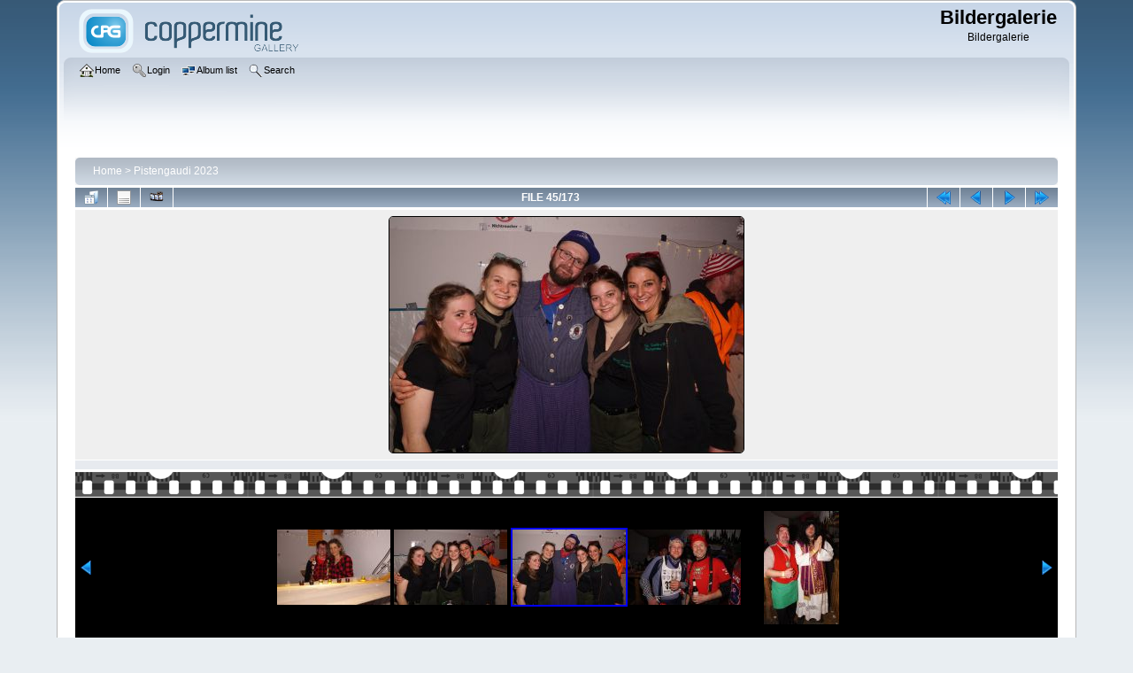

--- FILE ---
content_type: text/html; charset=utf-8
request_url: http://schollacher.de/displayimage.php?pid=55
body_size: 18693
content:
<!DOCTYPE html PUBLIC "-//W3C//DTD XHTML 1.0 Transitional//EN" "http://www.w3.org/TR/xhtml1/DTD/xhtml1-transitional.dtd">

<html xmlns="http://www.w3.org/1999/xhtml" xml:lang="en" lang="en" dir="ltr">
<head>
<meta http-equiv="Content-Type" content="text/html; charset=utf-8" />
<meta http-equiv="Pragma" content="no-cache" />
<title>Pistengaudi 2023 - Foto 20 02 232C 23 01 16 - Bildergalerie</title>
<link rel="start" href="displayimage.php?album=1&amp;pid=2" title="Return to start" />
<link rel="prev" href="displayimage.php?album=1&amp;pid=53#top_display_media" title="See previous file" />
<link rel="last" href="displayimage.php?album=1&amp;pid=188" title="Skip to end" />
<link rel="next" href="displayimage.php?album=1&amp;pid=57#top_display_media" title="See next file"/>
<link rel="up" href="thumbnails.php?album=1&amp;page=4" title="Return to the thumbnail page"/>

<link rel="stylesheet" href="css/coppermine.css" type="text/css" />
<link rel="stylesheet" href="themes/curve/style.css" type="text/css" />
<link rel="shortcut icon" href="favicon.ico" />
<script type="text/javascript">
/* <![CDATA[ */
    var js_vars = {"site_url":"http:\/\/schollacher.de","debug":false,"icon_dir":"images\/icons\/","lang_close":"Close","icon_close_path":"images\/icons\/close.png","cookies_allowed":true,"position":"44","album":"1","cat":false,"count":"173","buttons":{"pic_info_title":"Display\/hide file information","pic_info_btn":"","slideshow_tgt":"displayimage.php?album=1&amp;pid=55&amp;slideshow=5000#top_display_media","slideshow_title":"Slideshow","slideshow_btn":"","loc":""},"stars_amount":"5","lang_rate_pic":"Rollover to rate this picture","rating":0,"theme_dir":"","can_vote":"true","form_token":"0d88ac8bad68a9251cdd962c21eecd26","timestamp":1769645252,"thumb_width":"128","thumb_use":"any","max_item":"5","picture_id":"55"};
/* ]]> */
</script>
<script type="text/javascript" src="js/jquery-1.12.4.js"></script>
<script type="text/javascript" src="js/jquery-migrate-1.4.1.js"></script>
<script type="text/javascript" src="js/scripts.js"></script>
<script type="text/javascript" src="js/jquery.greybox.js"></script>
<script type="text/javascript" src="js/jquery.elastic.js"></script>
<script type="text/javascript" src="js/displayimage.js"></script>

</head>
<body>
    
    <div id="cpg_logo_block_outer">
        <div class="cpg_logo_block_inner">
            <div id="cpg_logo_block_logo">
                <a href="index.php">
                    <img src="themes/curve/images/coppermine-logo.png" border="0" width="260" height="60" alt="" />
                </a>
            </div>
            <div id="cpg_logo_block_name">
                <h1>Bildergalerie</h1>
                <h3>Bildergalerie</h3>
            </div>
            <div class="clearer"></div>
        </div>
    </div>
    <div id="cpg_header_block_outer">
        <div class="cpg_header_block_inner">
            <div id="main_menu">
                    <ul class="dropmenu">
          
                        <!-- BEGIN home -->
                        <li>
                            <a href="index.php" title="Go to the home page" class="firstlevel" ><span class="firstlevel"><img src="images/icons/home.png" border="0" alt="" width="16" height="16" class="icon" />Home</span></a>
                            
                        </li>
                        <!-- END home -->
                        
                        
                        
                        <!-- BEGIN login -->
                        <li>
                            <a href="login.php?referer=displayimage.php%3Fpid%3D55" title="Log me in"  class="firstlevel" ><span class="firstlevel"><img src="images/icons/login.png" border="0" alt="" width="16" height="16" class="icon" />Login</span></a>
                        </li>
                        <!-- END login -->
                        
</ul>
                    <ul class="dropmenu">
          
                        
                        <!-- BEGIN album_list -->
                        <li>
                            <a href="index.php?cat=0" title="Go to the album list" class="firstlevel" ><span class="firstlevel"><img src="images/icons/alb_mgr.png" border="0" alt="" width="16" height="16" class="icon" />Album list</span></a>
                            <ul>
                                <!-- BEGIN lastup -->
                                <li>
                                    <a href="thumbnails.php?album=lastup&amp;cat=-1" title="Show most recent uploads" rel="nofollow"><span><img src="images/icons/last_uploads.png" border="0" alt="" width="16" height="16" class="icon" />Last uploads</span></a>
                                </li>
                                <!-- END lastup -->
                                <!-- BEGIN lastcom -->
                                <li>
                                    <a href="thumbnails.php?album=lastcom&amp;cat=-1" title="Show most recent comments" rel="nofollow"><span><img src="images/icons/comment.png" border="0" alt="" width="16" height="16" class="icon" />Last comments</span></a>
                                </li>
                                <!-- END lastcom -->
                                <!-- BEGIN topn -->
                                <li>
                                    <a href="thumbnails.php?album=topn&amp;cat=-1" title="Show most viewed items" rel="nofollow"><span><img src="images/icons/most_viewed.png" border="0" alt="" width="16" height="16" class="icon" />Most viewed</span></a>
                                </li>
                                <!-- END topn -->
                                <!-- BEGIN toprated -->
                                <li>
                                    <a href="thumbnails.php?album=toprated&amp;cat=-1" title="Show top rated items" rel="nofollow"><span><img src="images/icons/top_rated.png" border="0" alt="" width="16" height="16" class="icon" />Top rated</span></a>
                                </li>
                                <!-- END toprated -->
                                <!-- BEGIN favpics -->
                                <li>
                                    <a href="thumbnails.php?album=favpics" title="Go to my favorites" rel="nofollow"><span><img src="images/icons/favorites.png" border="0" alt="" width="16" height="16" class="icon" />My Favorites</span></a>
                                </li>
                                <!-- END favpics -->
                            </ul>
                        </li>
                        <!-- END album_list -->
                        <!-- BEGIN search -->
                        <li>
                            <a href="search.php" title="Search the gallery"  class="firstlevel" ><span class="firstlevel"><img src="images/icons/search.png" border="0" alt="" width="16" height="16" class="icon" />Search</span></a>
                        </li>
                        <!-- END search -->
</ul>
                    
            </div><!-- Begin IE7 support --><img src="images/spacer.gif" class="menuheight" alt="" /><!-- End IE7 support -->
            <div class="clearer"></div>
            
        </div>
    </div>
    <div id="cpg_main_block_outer">
        <div class="cpg_main_block_inner">
            
<!-- Start standard table -->
<table align="center" width="100%" cellspacing="1" cellpadding="0" class="maintable ">

        <tr>
            <td colspan="3" align="left">
                <div class="cpg_starttable_outer">
                    <div class="cpg_starttable_inner">
                        <table width="100%" cellpadding="0" cellspacing="0" border="0">
                            <tr>
                                <td class="statlink">
                                    <a href="index.php">Home</a> > <a href="thumbnails.php?album=1">Pistengaudi 2023</a>
                                </td>
                                <td class="statlink">
                                    <img src="images/spacer.gif" width="1" height="25" border="0" alt="" />
                                </td>
                            </tr>
                        </table>
                    </div>
                </div>
            </td>
        </tr>
</table>
<!-- End standard table -->
<a name="top_display_media"></a>
<!-- Start standard table -->
<table align="center" width="100%" cellspacing="1" cellpadding="0" class="maintable ">

        <tr>
                <td align="center" valign="middle" class="navmenu" width="48"><a href="thumbnails.php?album=1&amp;page=4" class="navmenu_pic" title="Return to the thumbnail page"><img src="images/navbar/thumbnails.png" align="middle" border="0" alt="Return to the thumbnail page" /></a></td>
<!-- BEGIN pic_info_button -->
                <!-- button will be added by displayimage.js -->
                <td id="pic_info_button" align="center" valign="middle" class="navmenu" width="48"></td>
<!-- END pic_info_button -->
<!-- BEGIN slideshow_button -->
                <!-- button will be added by displayimage.js -->
                <td id="slideshow_button" align="center" valign="middle" class="navmenu" width="48"></td>
<!-- END slideshow_button -->
                <td align="center" valign="middle" class="navmenu" width="100%">FILE 45/173</td>


<!-- BEGIN nav_start -->
                <td align="center" valign="middle" class="navmenu" width="48"><a href="displayimage.php?album=1&amp;pid=2#top_display_media" class="navmenu_pic" title="Return to start"><img src="images/navbar/start.png" border="0" align="middle" alt="Return to start" /></a></td>
<!-- END nav_start -->
<!-- BEGIN nav_prev -->
                <td align="center" valign="middle" class="navmenu" width="48"><a href="displayimage.php?album=1&amp;pid=53#top_display_media" class="navmenu_pic" title="See previous file"><img src="images/navbar/prev.png" border="0" align="middle" alt="See previous file" /></a></td>
<!-- END nav_prev -->
<!-- BEGIN nav_next -->
                <td align="center" valign="middle" class="navmenu" width="48"><a href="displayimage.php?album=1&amp;pid=57#top_display_media" class="navmenu_pic" title="See next file"><img src="images/navbar/next.png" border="0" align="middle" alt="See next file" /></a></td>
<!-- END nav_next -->
<!-- BEGIN nav_end -->
                <td align="center" valign="middle" class="navmenu" width="48"><a href="displayimage.php?album=1&amp;pid=188#top_display_media" class="navmenu_pic" title="Skip to end"><img src="images/navbar/end.png" border="0" align="middle" alt="Skip to end" /></a></td>
<!-- END nav_end -->

        </tr>
</table>
<!-- End standard table -->

<!-- Start standard table -->
<table align="center" width="100%" cellspacing="1" cellpadding="0" class="maintable ">
        <tr>
                <td align="center" class="display_media" nowrap="nowrap">
                        <table width="100%" cellspacing="2" cellpadding="0">
                                <tr>
                                        <td align="center" style="{SLIDESHOW_STYLE}">
                                                <a href="javascript:;" onclick="MM_openBrWindow('displayimage.php?pid=55&amp;fullsize=1','1158393041697aa4c43c124','scrollbars=no,toolbar=no,status=no,resizable=yes,width=2053,height=1368')"><img src="albums/userpics/10001/1/normal_Foto_20_02_232C_23_01_16.jpg" width="400" height="266" class="image" border="0" alt="Foto_20_02_232C_23_01_16.jpg" title="Click to view full size image
==============
Foto_20_02_232C_23_01_16.jpg" /><br /></a>

                                        </td>
                                </tr>
                        </table>
                </td>
            </tr>
            <tr>
                <td>
                        <table width="100%" cellspacing="2" cellpadding="0" class="tableb tableb_alternate">
                                        <tr>
                                                <td align="center">
                                                        
                                                </td>
                                        </tr>
                        </table>



                </td>
        </tr>
</table>
<!-- End standard table -->
<div id="filmstrip">
<!-- Start standard table -->
<table align="center" width="100%" cellspacing="1" cellpadding="0" class="maintable ">

        <tr>
          <td style="background-image: url(themes/curve/images/tile1.gif);background-repeat:repeat-x;"><img src="images/spacer.gif" width="1" height="28" alt="" border="0" /></td>
        </tr>
        <tr>
          <td valign="bottom" class="thumbnails filmstrip_background" align="center" style="{THUMB_TD_STYLE}">
            <table width="100%" cellspacing="0" cellpadding="0" border="0">
                <tr>
                   <td width="50%" class="prev_strip"></td>
                     <td valign="bottom"  style="{THUMB_TD_STYLE}">
                       <div id="film" style="width:660px; position:relative;"><table class="tape" ><tr>
                <td align="center" class="thumb" >
                  <a href="displayimage.php?album=1&amp;pid=52#top_display_media" class="thumbLink" style="width:128px; float: left"><img src="albums/userpics/10001/1/thumb_Foto_20_02_232C_22_59_36.jpg" class="strip_image" border="0" alt="Foto_20_02_232C_22_59_36.jpg" title="Filename=Foto_20_02_232C_22_59_36.jpg
Filesize=264KiB
Dimensions=2048x1365
Date added=Mar 05, 2023" /></a>
                </td>

                <td align="center" class="thumb" >
                  <a href="displayimage.php?album=1&amp;pid=53#top_display_media" class="thumbLink" style="width:128px; float: left"><img src="albums/userpics/10001/1/thumb_Foto_20_02_232C_23_01_03.jpg" class="strip_image" border="0" alt="Foto_20_02_232C_23_01_03.jpg" title="Filename=Foto_20_02_232C_23_01_03.jpg
Filesize=227KiB
Dimensions=2048x1365
Date added=Mar 05, 2023" /></a>
                </td>

                <td align="center" class="thumb" >
                  <a href="displayimage.php?album=1&amp;pid=55#top_display_media" class="thumbLink" style="width:128px; float: left"><img src="albums/userpics/10001/1/thumb_Foto_20_02_232C_23_01_16.jpg" class="strip_image middlethumb" border="0" alt="Foto_20_02_232C_23_01_16.jpg" title="Filename=Foto_20_02_232C_23_01_16.jpg
Filesize=285KiB
Dimensions=2048x1365
Date added=Mar 05, 2023" /></a>
                </td>

                <td align="center" class="thumb" >
                  <a href="displayimage.php?album=1&amp;pid=57#top_display_media" class="thumbLink" style="width:128px; float: left"><img src="albums/userpics/10001/1/thumb_Foto_20_02_232C_23_01_54.jpg" class="strip_image" border="0" alt="Foto_20_02_232C_23_01_54.jpg" title="Filename=Foto_20_02_232C_23_01_54.jpg
Filesize=288KiB
Dimensions=2048x1365
Date added=Mar 05, 2023" /></a>
                </td>

                <td align="center" class="thumb" >
                  <a href="displayimage.php?album=1&amp;pid=60#top_display_media" class="thumbLink" style="width:128px; float: left"><img src="albums/userpics/10001/1/thumb_Foto_20_02_232C_23_02_45.jpg" class="strip_image" border="0" alt="Foto_20_02_232C_23_02_45.jpg" title="Filename=Foto_20_02_232C_23_02_45.jpg
Filesize=364KiB
Dimensions=1365x2048
Date added=Mar 05, 2023" /></a>
                </td>
</tr></table></div>
                     </td>
                   <td width="50%" align="right" class="next_strip"></td>
                </tr>
            </table>
          </td>
        </tr>
        <tr>
         <td style="background-image: url(themes/curve/images/tile2.gif);background-repeat:repeat-x;"><img src="images/spacer.gif" width="1" height="28" alt="" border="0" /></td>
        </tr>


</table>
<!-- End standard table -->
</div><table align="center" width="100%" cellspacing="1" cellpadding="0" class="maintable">
    <tr>
        <td colspan="6" class="tableh2" id="voting_title"><strong>Rate this file </strong> (No vote yet)</td>
    </tr>
    <tr id="rating_stars">
        <td class="tableb" id="star_rating"></td>
    </tr>
    <tr class="noscript">
      <td class="tableb" colspan="6" align="center">
        <noscript>
           Javascript must be enabled in order to vote
        </noscript>
      </td>
    </tr>
</table>
<div id="picinfo" style="display: none;">

<!-- Start standard table -->
<table align="center" width="100%" cellspacing="1" cellpadding="0" class="maintable ">
        <tr><td colspan="2" class="tableh2">File information</td></tr>
        <tr><td class="tableb tableb_alternate" valign="top" >Filename:</td><td class="tableb tableb_alternate">Foto_20_02_232C_23_01_16.jpg</td></tr>
        <tr><td class="tableb tableb_alternate" valign="top" >Album name:</td><td class="tableb tableb_alternate"><span class="alblink"><a href="profile.php?uid=1">14698310</a> / <a href="thumbnails.php?album=1">Pistengaudi 2023</a></span></td></tr>
        <tr><td class="tableb tableb_alternate" valign="top" >Filesize:</td><td class="tableb tableb_alternate"><span dir="ltr">285&nbsp;KiB</span></td></tr>
        <tr><td class="tableb tableb_alternate" valign="top" >Date added:</td><td class="tableb tableb_alternate">Mar 05, 2023</td></tr>
        <tr><td class="tableb tableb_alternate" valign="top" >Dimensions:</td><td class="tableb tableb_alternate">2048 x 1365 pixels</td></tr>
        <tr><td class="tableb tableb_alternate" valign="top" >Displayed:</td><td class="tableb tableb_alternate">370 times</td></tr>
        <tr><td class="tableb tableb_alternate" valign="top" >URL:</td><td class="tableb tableb_alternate"><a href="http://schollacher.de/displayimage.php?pid=55" >http://schollacher.de/displayimage.php?pid=55</a></td></tr>
        <tr><td class="tableb tableb_alternate" valign="top" >Favorites:</td><td class="tableb tableb_alternate"><a href="addfav.php?pid=55&amp;referer=displayimage.php%3Fpid%3D55" >Add to Favorites</a></td></tr>
</table>
<!-- End standard table -->
</div>
<a name="comments_top"></a><div id="comments">
</div>

            <br /> <!-- workaround for issue 64492 - do not remove the line break! -->
        </div>
    </div>
    <div id="cpg_footer_block_outer">
        <div class="cpg_footer_block_inner">
            
            
<div class="footer" align="center" style="padding:10px;display:block;visibility:visible; font-family: Verdana,Arial,sans-serif;">Powered by <a href="http://coppermine-gallery.net/" title="Coppermine Photo Gallery" rel="external">Coppermine Photo Gallery</a></div>
        </div>
    </div>
<!--Coppermine Photo Gallery 1.6.22 (stable)-->
</body>
</html>